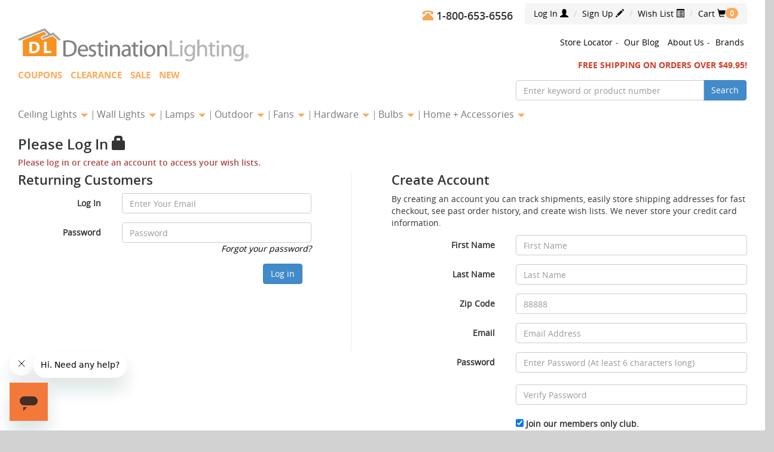

--- FILE ---
content_type: application/javascript
request_url: https://prism.app-us1.com/?a=1003120268&u=https%3A%2F%2Fwww.destinationlighting.com%2Flogin.jhtml%3Fwishlist%3Ddetail%26product%3D22878
body_size: 124
content:
window.visitorGlobalObject=window.visitorGlobalObject||window.prismGlobalObject;window.visitorGlobalObject.setVisitorId('06e144f8-879c-4a51-a3e2-d39bfc316cbe', '1003120268');window.visitorGlobalObject.setWhitelistedServices('tracking', '1003120268');

--- FILE ---
content_type: application/javascript
request_url: https://www.destinationlighting.com/static/js/register.23860b96.min.js
body_size: 811
content:
var emailpat=/^[a-z0-9.]+@{1,1}[a-z0-9]+[.]+[a-z]+$/i,passpat=/^S*[a-z0-9]+S*$/;function login(){"1"==document.loginform.elements.loginselect.value&&(rememberMe(),document.loginform.submit())}function validateEmail(){document.getElementById("login").value.search(emailpat);return document.getElementById("login").value.search(emailpat)}function checkForPass(){return document.getElementById("password").value.search(passpat)}function validateAllLogin(){validateEmail()&&checkForPass()}
function rememberMe(){for(var a,b=0;b<document.getElementsByName("rememberme").length;b++)if(!0==document.getElementsByName("rememberme")[b].checked)a=document.getElementsByName("rememberme")[b].value;"yes"==a?(a=document.getElementById("login").value,b=document.getElementById("password").value,a=escape(a)+","+escape(b),setCookie("dlLogin",a)):delCookie("dlLogin")}
function setCookieInfo(){if(null!=getCookie("dlLogin")){var a=getCookie("dlLogin").split(",");document.getElementById("login").value=unescape(a[0]);document.getElementById("password").value=unescape(a[1])}}function getCookieVal(a){var b=document.cookie.indexOf(";",a);if(-1==b)b=document.cookie.length;return unescape(document.cookie.substring(a,b))}
function setCookie(a,b){var d=new Date,c=setCookie.arguments,e=setCookie.arguments.length,f=2<e?c[2]:null,g=3<e?c[3]:null,h=4<e?c[4]:null,c=5<e?c[5]:!1;null!=f?d.setTime(d.getTime()+864E5*f):d.setTime(d.getTime()+2592E6);document.cookie=a+"="+escape(b)+("; expires="+d.toGMTString())+(null==g?"":"; path="+g)+(null==h?"":"; domain="+h)+(!0==c?"; secure":"")}function delCookie(a){var b=new Date;b.setTime(b.getTime()-1);var d=getCookie(a);document.cookie=a+"="+d+"; expires="+b.toGMTString()}
function getCookie(a){for(var a=a+"=",b=a.length,d=document.cookie.length,c=0;c<d;){var e=c+b;if(document.cookie.substring(c,e)==a)return getCookieVal(e);c=document.cookie.indexOf(" ",c)+1;if(0==c)break}return null}function registerationAccount(){if(!0==document.getElementById("emailcheck").check)document.getElementById("mce-EMAIL").value=document.getElementById("email").value,form.submit();document.registerionForm.submit()};
